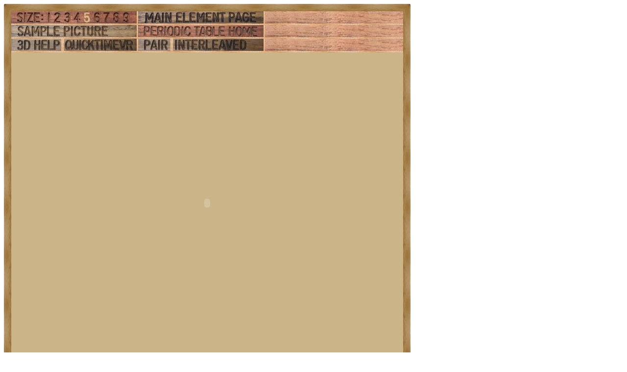

--- FILE ---
content_type: text/html; charset=UTF-8
request_url: https://theodoregray.com/PeriodicTable/Samples/010.8/index.qtvr.s11.html
body_size: 9103
content:
<!DOCTYPE HTML PUBLIC "-//W3C//DTD HTML 4.01 Transitional//EN"
 "http://www.w3.org/TR/1999/REC-html401-19991224/loose.dtd">
<html><head><title>Sample of the element Neon in the Periodic Table</title>

<meta http-equiv="Content-Type" content="text/html; charset=iso-8859-1">

<meta name="description" content="010.8 at The Wooden Periodic Table Table by Theodore Gray">

<meta name="keywords" content="010.8, Periodic Table, Wooden Periodic Table Table, 
Theodore Gray, Theo Gray, Chemical Elements, Elements, Chemistry, Woodworking">
</head>

<body>

<table width=624 border=0 cellspacing=0 cellpadding=0>
<tr>

<td><img alt="" width=15 height=15 border=0 src="../../Tiles/CornerOTL/s5.JPG"></td>

<td height=15 background="../../Tiles/EdgeTLong/s5.JPG"></td>

<td><img alt="" width=15 height=15 border=0 src="../../Tiles/CornerOTR/s5.JPG"></td>

</tr>

	<tr>

	<td width=15 background="../../Tiles/EdgeLLong/s5.JPG"></td>

<td align=left bgcolor="#CbB488">
	<table width=594 border=0 cellspacing=0 cellpadding=0><tr>
<td>
<table border=0 cellpadding=0 cellspacing=0><map name="sizerowmap"><area shape="rect" coords="68,0,84,25" href="index.qtvr.s7.html">
<area shape="rect" coords="84,0,105,25" href="index.qtvr.s8.html">
<area shape="rect" coords="105,0,124,25" href="index.qtvr.s9.html">
<area shape="rect" coords="124,0,145,25" href="index.qtvr.s10.html">
<area shape="rect" coords="145,0,165,25" href="index.qtvr.s11.html">
<area shape="rect" coords="165,0,186,25" href="index.qtvr.s12.html">
<area shape="rect" coords="186,0,205,25" href="index.qtvr.s13.html">
<area shape="rect" coords="205,0,225,25" href="index.qtvr.s14.html">
<area shape="rect" coords="225,0,256,25" href="index.qtvr.s15.html">
</map><tr><td width=256><img border=0 usemap="#sizerowmap" alt="" width=256 height=25 src="../../Tiles/SizeRow5/s7.JPG"></a></td><td width=3 background="../../Tiles/RareEarthLineV/s5.JPG"></td><td width=256><a href="../../Elements/010/index.s6.html#sample8"><img border=0 alt="" width=256 height=25 src="../../Tiles/MainElementPageRow/s7.JPG"></a></td><td width=3 background="../../Tiles/RareEarthLineV/s5.JPG"></td><td background="../../Images/WalnutGrain.JPG"></td></tr><tr><td colspan=5 height=3 background="../../Tiles/RareEarthLine/s5.JPG"></td></tr><tr><td width=256><a href="index.s11.html"><img border=0 alt="" width=256 height=25 src="../../Tiles/SamplePictureRow/s7.JPG"></a><td width=3 background="../../Tiles/RareEarthLineV/s5.JPG"></td><td width=256><a href="../../index.html"><img border=0 alt="" width=256 height=25 src="../../Tiles/HomeRow/s7.JPG"></a></td><td width=3 background="../../Tiles/RareEarthLineV/s5.JPG"></td><td background="../../Images/WalnutGrain.JPG"></td></tr><tr><td colspan=5 height=3 background="../../Tiles/RareEarthLine/s5.JPG"></td></tr><tr><td width=256><map name="threedrowmap1"><area shape="rect" coords="0,0,102,25" target=_blank href="../../3DHelp.html">
<area shape="rect" coords="102,0,256,25" href="index.qtvr.s11.html">
</map><img border=0 usemap="#threedrowmap1" alt="" width=256 height=25 src="../../Tiles/3DRow/s7.JPG"></td><td width=3 background="../../Tiles/RareEarthLineV/s5.JPG"></td><td width=256><map name="threedrowmap2"><area shape="rect" coords="0,0,64,25" href="index.pair.s11.html">
<area shape="rect" coords="64,0,256,25" href="index.interleaved.s11.html">
</map><img border=0 usemap="#threedrowmap2" alt="" width=256 height=25 src="../../Tiles/PairInterleavedRow/s7.JPG"></td><td width=3 background="../../Tiles/RareEarthLineV/s5.JPG"></td><td background="../../Images/WalnutGrain.JPG"></td></tr><tr><td colspan=5 height=3 background="../../Tiles/RareEarthLine/s5.JPG"></td></tr><tr><td colspan=5><object classid="clsid:02BF25D5-8C17-4B23-BC80-D3488ABDDC6B" codebase="http://www.apple.com/qtactivex/qtplugin.cab" height=616 width=800>
<param name="controller" value="true">
<param name="cache" value="true">
<param name="src" value="Rotate.MOV">
<embed src="Rotate.MOV" pluginspage="http://www.apple.com/quicktime/" width=800 height=616 type="video/quicktime" cache="true" controller="true">
</object></td>
</tr>
<tr><td colspan=5>Show sample as: <a href="index.qtvr.s11.html">72-frame QuickTime VR</a> or <a href="index.qt.s11.html">360-frame QuickTime movie loop</a>.</td></tr><tr>
<td colspan=5 height=16 background="../../Tiles/RareEarthLine/s11.JPG"></td>
</tr>
<tr>
<td colspan=5>
<table border=0 padding=0 cellpadding=0><tr><td><a href="../../Posters/index.html"><img alt="Periodic Table Poster" border=0 width=251 height=120 src="../../Posters/BuyMyPosterNow.t.JPG"></a></td><td valign=center>&nbsp;&nbsp;&nbsp;<big><b>My <a href="../../Posters/index.html">periodic table poster</a> is now available!</b></big></td><td><a href="../../Posters/index.html"><img alt="Periodic Table Poster" border=0 width=120 height=120 src="../../Samples/059.1/s6s.JPG"></a></td><td><a href="../../Posters/index.html"><img alt="Periodic Table Poster" border=0 width=120 height=120 src="../../Samples/113.1/s6s.JPG"></a></td><td><a href="../../Posters/index.html"><img alt="Periodic Table Poster" border=0 width=120 height=120 src="../../Samples/004.1/s6s.JPG"></a></td></tr></table></td></tr><tr>
<td colspan=5 height=16 background="../../Tiles/RareEarthLine/s11.JPG"></td>
</tr>
<tr>
<td colspan=5>
<script type="text/javascript"><!--
google_ad_client="pub-8851974366319374";
google_ad_width=728;
google_ad_height=90;
google_ad_format="728x90_as";
google_ad_type="text";
google_ad_channel="";
google_color_border="CBB488";
google_color_bg="CBB488";
google_color_link="0000FF";
google_color_url="008000";
google_color_text="000000";
//--></script>
<script type="text/javascript"
src="http://pagead2.googlesyndication.com/pagead/show_ads.js">
</script>
</td></tr>
<tr><td colspan=5 height=3 background="../../Tiles/RareEarthLine/s5.JPG"></td></tr><tr><td colspan=5 valign=top width=624><table border=0 cellpadding=0 cellspacing=0><tr><td align=left valign=top><table border=0 cellpadding=8 cellspacing=0><tr><td><a href="../../Samples/010.8/index.qtvr.s11.html"><img alt="3D" align=right border=0 src="../../Images/QTVR.JPG" width=60 height=60></a><a href="../../Samples/010.8/index.qt.s11.html"><img alt="3D" align=right border=0 src="../../Images/QT.JPG" width=60 height=60></a><b>Museum-grade sample.</b><br>
In early 2004 <a target=_blank href="http://www.rgbco.com/html/people.htm">Max Whitby</a> and I started selling individual element samples identical or similar to the samples we use in the <a target=_blank href="http://periodictabledisplay.com">museum displays</a> we build.  These are top-quality samples presented in attractive forms appropriate to the particular element.  They are for sale from <a target=_blank href="http://www.element-collection.com/">Max's website</a> and also <a target=_blank href="http://cgi6.ebay.com/ws/eBayISAPI.dll?ViewSellersOtherItems&userid=rgbco">on eBay</a> where you will find an ever-changing selection of samples (click the link to see the current listings).<br>
<br>
This is a lovely hand-made discharge tube, powered by a small high-voltage transformer.  The color is characteristic of the noble gas contained in the tube, and of course the shape spells the element's atomic symbol.  In our large periodic table displays we use larger versions of these tubes: The ones photographed here are about 3" tall, but the other ones look basically identical, just bigger.<br>
<br>
I chose this sample to represent its element in my <a href="../../Posters/index.html">Photographic Periodic Table Poster</a>.  The sample photograph includes text exactly as it appears in the poster, which you are encouraged to buy a copy of.<br>
<a href="../../Posters/index.html"><img border=0 width=400 height=206 alt="Periodic Table Poster" src="../../Posters/Poster2.400.JPG"></a><br>
<br>
<b>Source:</b> <a href="../../Elements/Source-theodore/index.s6.html">Theodore Gray</a><br>
<b>Contributor:</b> <a href="../../Elements/Source-theodore/index.s6.html">Theodore Gray</a><br>
<b>Acquired:</b> <a href="../../Elements/Date-2005-04-18/index.s6.html">18 April, 2005</a><br>
<b>Text Updated:</b> <a href="../../Elements/Date-2007-08-11/index.s6.html">11 August, 2007</a><br>
<b>Price:</b> See Listing<br>
<b>Size:</b> 4&quot;<br>
<b>Purity:</b> &gt;99%<br>
<b>Sample Group:</b> <a href="../../Elements/RGBSamples/index.s6.html">RGB Samples</a>
</td></tr></table></td><td align=left valign=top><a href="../../Elements/010/index.s6.html#sample8"><img alt="Neon" border=0 src="../../Tiles/010/s6.JPG" width=200 height=200>
</a></td></tr></td></tr></table></td></tr></table>
</td>
</tr>
</table>
</td>

	<td width=15 background="../../Tiles/EdgeRLong/s5.JPG"></td>
</tr>

<tr>

<td><img alt="" width=15 height=15 border=0 src="../../Tiles/CornerOBL/s5.JPG"></td>

<td height=15 background="../../Tiles/EdgeBLong/s5.JPG"></td>

<td><img alt="" width=15 height=15 border=0 src="../../Tiles/CornerOBR/s5.JPG"></td>

</tr>
</table>


<script src="http://www.google-analytics.com/urchin.js" type="text/javascript">
</script>
<script type="text/javascript">
_uacct = "UA-2752036-2";
urchinTracker();
</script>

</body></html>
